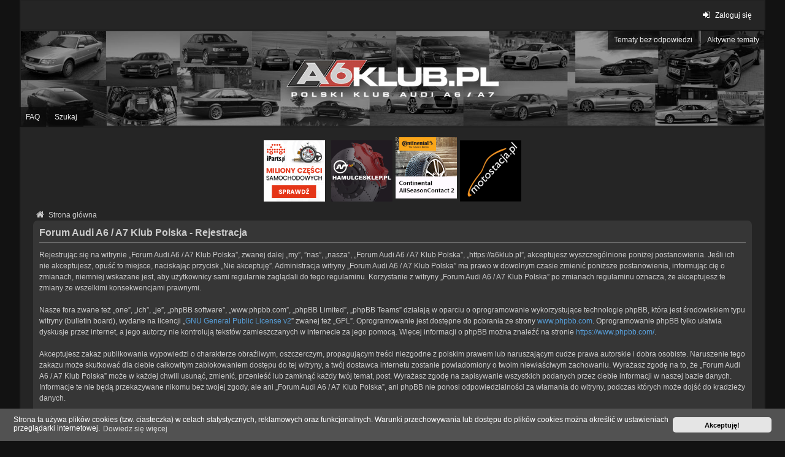

--- FILE ---
content_type: text/html; charset=UTF-8
request_url: https://a6klub.pl/ucp.php?mode=register&sid=6b5816ed5709c662dde8dac4786120d2
body_size: 6090
content:
<!DOCTYPE html>
<html dir="ltr" lang="pl">
<head>
<meta charset="utf-8" />
<meta http-equiv="X-UA-Compatible" content="IE=edge" />
<meta name="viewport" content="width=device-width, initial-scale=1" />

<title>Forum Audi A6 / A7 Klub Polska - Panel zarządzania kontem - Zarejestruj się</title>

	<link rel="alternate" type="application/atom+xml" title="Kanał - Forum Audi A6 / A7 Klub Polska" href="/app.php/feed?sid=15196c1a760468f39ca55fce91459d41">	<link rel="alternate" type="application/atom+xml" title="Kanał - Wiadomości" href="/app.php/feed/news?sid=15196c1a760468f39ca55fce91459d41">		<link rel="alternate" type="application/atom+xml" title="Kanał - Nowe tematy" href="/app.php/feed/topics?sid=15196c1a760468f39ca55fce91459d41">	<link rel="alternate" type="application/atom+xml" title="Kanał - Aktywne tematy" href="/app.php/feed/topics_active?sid=15196c1a760468f39ca55fce91459d41">			

<!--
	phpBB style name: we_universal
	Based on style:   prosilver (this is the default phpBB3 style)
	Original author:  Tom Beddard ( http://www.subBlue.com/ )
	Modified by:      nextgen ( http://xeronix.org/ )
	Modified by:      v12mike ( v12mike@ingenious.co.nz )
-->


<link href="https://a6klub.pl/styles/prosilver/theme/stylesheet.css?assets_version=92" rel="stylesheet">
<link href="https://a6klub.pl/assets/css/font-awesome.min.css?assets_version=92?assets_version=92" rel="stylesheet">
<link href="https://a6klub.pl/styles/we_universal/theme/stylesheet.css?assets_version=92?assets_version=92" rel="stylesheet">
<link href="https://a6klub.pl/styles/prosilver/theme/responsive.css?assets_version=92" rel="stylesheet">
<link href="https://a6klub.pl/styles/we_universal/theme/responsive.css?assets_version=92" rel="stylesheet">
<link href="https://a6klub.pl/styles/we_universal/theme/custom.css?assets_version=92" rel="stylesheet">



	<link href="https://a6klub.pl/assets/cookieconsent/cookieconsent.min.css?assets_version=92" rel="stylesheet">

<!--[if lte IE 9]>
	<link href="https://a6klub.pl/styles/prosilver/theme/tweaks.css?assets_version=92" rel="stylesheet">
<![endif]-->

<script data-ad-client="ca-pub-1930960843297892" async src="https://pagead2.googlesyndication.com/pagead/js/adsbygoogle.js"></script>


<meta name="description" content="Forum Audi A6, A7">
<meta name="twitter:card" content="summary">
<meta property="og:locale" content="pl_PL">
<meta property="og:site_name" content="Forum Audi A6 / A7 Klub Polska">
<meta property="og:url" content="https://a6klub.pl/ucp.php?mode=register6b5816ed5709c662dde8dac4786120d2">
<meta property="og:type" content="website">
<meta property="og:title" content="Zarejestruj się">
<meta property="og:description" content="Forum Audi A6, A7">
<style type="text/css">
	img.postimage {
		display: none;
	}
</style>
	
<link href="./ext/paul999/ajaxshoutbox/styles/prosilver/theme/ajax_shoutbox.css?assets_version=92" rel="stylesheet" media="screen" />
<link href="./ext/phpbb/collapsiblecategories/styles/we_universal/theme/collapsiblecategories.css?assets_version=92" rel="stylesheet" media="screen" />
<link href="./ext/phpbb/pages/styles/prosilver/theme/pages_common.css?assets_version=92" rel="stylesheet" media="screen" />
<link href="./ext/phpbbes/catbgimg/styles/prosilver/theme/ctbgi.css?assets_version=92" rel="stylesheet" media="screen" />
<link href="./ext/phpbbes/scrolltoupdown/styles/all/theme/scrolltoupdown.css?assets_version=92" rel="stylesheet" media="screen" />
<link href="./ext/phpbbmodders/annualstars/styles/prosilver/theme/imageset.css?assets_version=92" rel="stylesheet" media="screen" />
<link href="./ext/spaceace/forumlegend/styles/prosilver/theme/forumlegend.css?assets_version=92" rel="stylesheet" media="screen" />
<link href="./ext/vse/abbc3/styles/all/theme/abbc3_common.min.css?assets_version=92" rel="stylesheet" media="screen" />
<link href="./ext/phpbb/ads/styles/all/theme/phpbbads.css?assets_version=92" rel="stylesheet" media="screen" />



					<!-- Global site tag (gtag.js) - Google Analytics -->
		<script async src="https://www.googletagmanager.com/gtag/js?id=UA-25413999-1"></script>
		<script>
			window.dataLayer = window.dataLayer || [];
			function gtag(){dataLayer.push(arguments);}
			gtag('js', new Date());

			gtag('config', 'UA-25413999-1', {});
		</script>
	
<!--[if lt IE 9]>
	<script src="https://a6klub.pl/styles/we_universal/template/html5shiv.min.js"></script>
<![endif]-->

</head>
<body id="phpbb" class="nojs notouch section-ucp ltr  logged-out">


<div id="wrap" class="wrap">
	<a id="top" class="top-anchor" accesskey="t"></a>

	<div class="inventea-headerbar">
		<nav class="inventea-wrapper inventea-userbar">
			<div class="dropdown-container hidden inventea-mobile-dropdown-menu">
	<a href="#" class="dropdown-trigger inventea-toggle"><i class="icon fa fa-bars"></i></a>
	<div class="dropdown hidden">
	<div class="pointer"><div class="pointer-inner"></div></div>
	<ul class="dropdown-contents" role="menubar">

		
		<li>
			<a href="https://a6klub.pl/" role="menuitem">
				<i class="icon fa fa-fw fa-home" aria-hidden="true"></i>
				<span>Strona główna</span>
			</a>
		</li>		
		
		<li data-skip-responsive="true">
			<a id="menu_faq" href="/app.php/help/faq?sid=15196c1a760468f39ca55fce91459d41" rel="help" title="Często zadawane pytania" role="menuitem">
				<i class="icon fa-question-circle fa-fw" aria-hidden="true"></i><span>FAQ</span>
			</a>
		</li>
		
					<li>
				<a href="./search.php?sid=15196c1a760468f39ca55fce91459d41" role="menuitem">
					<i class="icon fa-search fa-fw" aria-hidden="true"></i><span>Szukaj</span>
				</a>
			</li>

			
			
				

			<li>
				<a href="./search.php?search_id=unanswered&amp;sid=15196c1a760468f39ca55fce91459d41" role="menuitem">
					<i class="icon fa-file-o fa-fw icon-gray" aria-hidden="true"></i><span>Tematy bez odpowiedzi</span>
				</a>
			</li>
			<li>
				<a href="./search.php?search_id=active_topics&amp;sid=15196c1a760468f39ca55fce91459d41" role="menuitem">
					<i class="icon fa-file-o fa-fw icon-blue" aria-hidden="true"></i><span>Aktywne tematy</span>
				</a>
			</li>
			<li class="separator"></li>
		
		
										
				                    </ul>
    </div>
</div>


			<ul class="linklist bulletin inventea-user-menu" role="menubar">
																		<li class="small-icon rightside" data-skip-responsive="true"><a href="https://a6klub.pl/ucp.php?mode=login&amp;sid=15196c1a760468f39ca55fce91459d41" title="Zaloguj się" accesskey="x" role="menuitem"><i class="icon fa-fw fa-sign-in" aria-hidden="true"></i>Zaloguj się</a></li>
										
										
							</ul>
		</nav>
	</div>

		<div class="inventea-header">
			<header>
			
						<nav>
			<div class="inventea-posts-menu">
				<ul class="inventea-menu" role="menubar">
																														<li>
						<a href="./search.php?search_id=unanswered&amp;sid=15196c1a760468f39ca55fce91459d41" role="menuitem">Tematy bez odpowiedzi</a>
					</li>
					<li>
						<a href="./search.php?search_id=active_topics&amp;sid=15196c1a760468f39ca55fce91459d41" role="menuitem">Aktywne tematy</a>
					</li>
														</ul>
			</div>
			</nav>
			<div class="inventea-dashboard" role="banner">
								<a href="https://a6klub.pl/" title="Strona główna" style="position: absolute; left: 0%; top: 20%; width: 100%; height: 60%;">
					<div class="inventea-sitename">
						<h1>Forum Audi A6 / A7 Klub Polska</h1>
						<span>Forum Audi A6, A7</span>
					</div>
				</a>
												<img class="inventea-dashboard-image" src="https://a6klub.pl/styles/we_universal/theme/images/dashboard.jpg?assets_version=92" alt="forum header image">
							</div>

			<nav>
				<div class="inventea-forum-menu">
					<ul class="inventea-menu" role="menubar">
												<li id="button_faq">
							<a href="/app.php/help/faq?sid=15196c1a760468f39ca55fce91459d41" rel="help" title="Często zadawane pytania" role="menuitem">FAQ</a>
						</li>
												<li>
							<a href="./search.php?sid=15196c1a760468f39ca55fce91459d41" role="menuitem">Szukaj</a>
						</li>																																															</ul>
				</div>
			</nav>
				</header>
	</div>

	<div class="inventea-wrapper inventea-content" role="main">
<div class="phpbb-ads-center" style="margin: 10px 0;" data-phpbb-ads-id="2">
<div class="arek">
<div id="Sklep iparts" class="arek_item"><a target="_blank" href="https://www.iparts.pl/"><img src="/images/a100x100.png" alt="Sklep Ipart" width="100" height="100" border="1"></a></div>
<div class="arek_item"><a href="https://www.hamulcesklep.pl"><img src="/images/lemian100x100.png" alt="Tarcze, hamulce" width="100" height="100" border="1"></a></div>
<div id="Sklep bestdrive"><a target="_blank" href="https://bestdrive.pl/"><img src="/images/cont100x100.jpg" alt="Sklep Bestdrive" width="100" height="100" border="1"></a></div>
<div class="arek_item"><a href="https://www.motostacja.pl"><img src="/images/motostacja100x100.png" alt="Sklep" width="100" height="100" border="1"></a></div>
</div>
</div>
		
		<ul id="nav-breadcrumbs" class="linklist navlinks" role="menubar">
			
									
						<li class="breadcrumbs" itemscope itemtype="http://schema.org/BreadcrumbList">
												<span class="crumb"  itemtype="http://schema.org/ListItem" itemprop="itemListElement" itemscope><a href="https://a6klub.pl/" itemtype="https://schema.org/Thing" itemprop="item" accesskey="h" data-navbar-reference="index"><i class="icon fa-home fa-fw"></i><span itemprop="name">Strona główna</span></a><meta itemprop="position" content="1" /></span>					
											</li>
					</ul>

		
			<script>
		var u_phpbb_ads_click = '\/app.php\/adsclick\/0\u003Fsid\u003D15196c1a760468f39ca55fce91459d41';
	</script>
	


	<form method="post" action="https://a6klub.pl/ucp.php?mode=register&amp;sid=15196c1a760468f39ca55fce91459d41" id="agreement">

	<div class="panel">
		<div class="inner">
		<div class="content">
			<h2 class="sitename-title">Forum Audi A6 / A7 Klub Polska - Rejestracja</h2>
						<p>Rejestrując się na witrynie „Forum Audi A6 / A7 Klub Polska”, zwanej dalej „my”, ”nas”, „nasza”, „Forum Audi A6 / A7 Klub Polska”, „https://a6klub.pl”, akceptujesz wyszczególnione poniżej postanowienia. Jeśli ich nie akceptujesz, opuść to miejsce, naciskając przycisk „Nie akceptuję”. Administracja witryny „Forum Audi A6 / A7 Klub Polska” ma prawo w dowolnym czasie zmienić poniższe postanowienia, informując cię o zmianach, niemniej wskazane jest, aby użytkownicy sami regularnie zaglądali do tego regulaminu. Korzystanie z witryny „Forum Audi A6 / A7 Klub Polska” po zmianach regulaminu oznacza, że akceptujesz te zmiany ze wszelkimi konsekwencjami prawnymi.<br />
	<br />
	Nasze fora zwane też „one”, „ich”, „je”, „phpBB software”, „www.phpbb.com”, „phpBB Limited”, „phpBB Teams” działają w oparciu o oprogramowanie wykorzystujące technologię phpBB, która jest środowiskiem typu witryny (bulletin board), wydane na licencji „<a href="http://opensource.org/licenses/gpl-2.0.php">GNU General Public License v2</a>” zwanej też „GPL”. Oprogramowanie jest dostępne do pobrania ze strony <a href="https://www.phpbb.com/">www.phpbb.com</a>. Oprogramowanie phpBB tylko ułatwia dyskusje przez internet, a jego autorzy nie kontrolują tekstów zamieszczanych w internecie za jego pomocą. Więcej informacji o phpBB można znaleźć na stronie <a href="https://www.phpbb.com/">https://www.phpbb.com/</a>.<br />
	<br />
	Akceptujesz zakaz publikowania wypowiedzi o charakterze obraźliwym, oszczerczym, propagującym treści niezgodne z polskim prawem lub naruszającym cudze prawa autorskie i dobra osobiste. Naruszenie tego zakazu może skutkować dla ciebie całkowitym zablokowaniem dostępu do tej witryny, a twój dostawca internetu zostanie powiadomiony o twoim niewłaściwym zachowaniu. Wyrażasz zgodę na to, że „Forum Audi A6 / A7 Klub Polska” może w każdej chwili usunąć, zmienić, przenieść lub zamknąć każdy twój temat, post. Wyrażasz zgodę na zapisywanie wszystkich podanych przez ciebie informacji w naszej bazie danych. Informacje te nie będą przekazywane nikomu bez twojej zgody, ale ani „Forum Audi A6 / A7 Klub Polska”, ani phpBB nie ponosi odpowiedzialności za włamania do witryny, podczas których może dojść do kradzieży danych.
	</p>
					</div>
		</div>
	</div>

	<div class="panel">
		<div class="inner">
		<fieldset class="submit-buttons">
						<input type="submit" name="agreed" id="agreed" value="Akceptuję" class="button1" />&nbsp;
			<input type="submit" name="not_agreed" value="Nie akceptuję" class="button2" />
						<input type="hidden" name="change_lang" value="" />

			<input type="hidden" name="creation_time" value="1768667554" />
<input type="hidden" name="form_token" value="1b6c3992109eae400478631718e856f6b30a288f" />

		</fieldset>
		</div>
	</div>
	</form>


			<div class="responsive-hide">
			</div>
		
			</div>

	<div class="inventea-footer-wrapper">
		<div id="page-footer" class="inventea-footer" role="contentinfo">
			<nav>
	<ul id="nav-footer" class="nav-footer linklist" role="menubar">
		<li class="breadcrumbs">
									<span class="crumb"><a href="https://a6klub.pl/" data-navbar-reference="index"><span>Strona główna</span></a></span>					</li>

				
				
					<li class="small-icon">
				<a href="https://a6klub.pl/ucp.php?mode=delete_cookies&amp;sid=15196c1a760468f39ca55fce91459d41" data-ajax="true" data-refresh="true" role="menuitem">Usuń ciasteczka witryny</a>
			</li>
		
				<li>Strefa czasowa <span title="Europa/Warszawa">UTC+01:00</span></li>
			</ul>
</nav>

			<footer class="inventea-credits">
								<p class="footer-row">
					<span class="footer-copyright">Technologię dostarcza <a href="https://www.phpbb.com/">phpBB</a>&reg; Forum Software &copy; phpBB Limited</span>
				</p>
								<p class="footer-row">
					<span class="footer-copyright">Polski pakiet językowy dostarcza <a href="http://www.phpbb.pl/" title="Polska społeczność phpBB">phpBB.pl</a></span>
				</p>
								<p class="footer-row">
					<span class="footer-copyright">Style <a href="https://phpbb.com/customise/db/style/we_universal">we_universal</a>  created by INVENTEA & v12mike</span>
				</p>
				<br />	Optimized by: <a href="http://www.phpBB-SEO.ir/" target="_blank">phpBB SEO</a>
				<p class="footer-row">
					<a class="footer-link" href="https://a6klub.pl/ucp.php?mode=privacy&amp;sid=15196c1a760468f39ca55fce91459d41" title="Zasady ochrony danych osobowych" role="menuitem">
						<span class="footer-link-text">Zasady ochrony danych osobowych</span>
					</a>

					<a class="footer-link" href="https://a6klub.pl/ucp.php?mode=terms&amp;sid=15196c1a760468f39ca55fce91459d41" title="Regulamin" role="menuitem">
						<span class="footer-link-text">Regulamin</span>
					</a>
				</p>
											</footer>
		</div>
	</div>

	<div id="darkenwrapper" class="darkenwrapper" data-ajax-error-title="Błąd AJAX" data-ajax-error-text="Twoje żądanie nie zostało przetworzone." data-ajax-error-text-abort="Użytkownik usunął żądanie." data-ajax-error-text-timeout="Upłynął limit czasu żądania. Ponów próbę." data-ajax-error-text-parsererror="Coś się stało podczas przetwarzania żądania i serwer zwrócił nieprawidłową odpowiedź.">
		<div id="darken" class="darken">&nbsp;</div>
	</div>

	<div id="phpbb_alert" class="phpbb_alert" data-l-err="Błąd" data-l-timeout-processing-req="Upłynął limit czasu żądania.">
		<a href="#" class="alert_close">
			<i class="icon fa-times-circle fa-fw" aria-hidden="true"></i>
		</a>
	<h3 class="alert_title">&nbsp;</h3><p class="alert_text"></p>
	</div>
	<div id="phpbb_confirm" class="phpbb_alert">
		<a href="#" class="alert_close">
			<i class="icon fa-times-circle fa-fw" aria-hidden="true"></i>
		</a>
		<div class="alert_text"></div>
	</div>

<div>
	<a id="bottom" class="anchor" accesskey="z"></a>
	</div>
</div>

<script src="https://a6klub.pl/assets/javascript/jquery.min.js?assets_version=92"></script>
<script src="https://a6klub.pl/assets/javascript/core.js?assets_version=92"></script>


	<script src="https://a6klub.pl/assets/cookieconsent/cookieconsent.min.js?assets_version=92"></script>
	<script>
	if (typeof window.cookieconsent === "object") {
		window.addEventListener("load", function(){
			window.cookieconsent.initialise({
				"palette": {
					"popup": {
						"background": "#0F538A"
					},
					"button": {
						"background": "#E5E5E5"
					}
				},
				"theme": "classic",
				"content": {
					"message": "Strona\u0020ta\u0020u\u017Cywa\u0020plik\u00F3w\u0020cookies\u0020\u0028tzw.\u0020ciasteczka\u0029\u0020w\u0020celach\u0020statystycznych,\u0020reklamowych\u0020oraz\u0020funkcjonalnych.\u0020Warunki\u0020przechowywania\u0020lub\u0020dost\u0119pu\u0020do\u0020plik\u00F3w\u0020cookies\u0020mo\u017Cna\u0020okre\u015Bli\u0107\u0020w\u0020ustawieniach\u0020przegl\u0105darki\u0020internetowej.",
					"dismiss": "Akceptuj\u0119\u0021",
					"link": "Dowiedz\u0020si\u0119\u0020wi\u0119cej",
					"href": "https://a6klub.pl/ucp.php?mode=privacy&amp;sid=15196c1a760468f39ca55fce91459d41"
				}
			})
		});
	}
	</script>


<div class="nav-up" id='ToTop'>⇧</div>
<div class="nav-down" id='OnBottom'>⇩</div>

<script>

(function($) { // Avoid conflicts with other libraries

'use strict';

	$(function() {
        if ($(window).scrollTop() >= "250") $("#ToTop").fadeIn("slow")
        $(window).scroll(function() {
            if ($(window).scrollTop() <= "250") $("#ToTop").fadeOut("slow")
            else $("#ToTop").fadeIn("slow")
        });

        if ($(window).scrollTop() <= $(document).height() - "999") $("#OnBottom").fadeIn("slow")
        $(window).scroll(function() {
            if ($(window).scrollTop() >= $(document).height() - "999") $("#OnBottom").fadeOut("slow")
            else $("#OnBottom").fadeIn("slow")
        });

        $("#ToTop").click(function() {
            $("html,body").animate({
                scrollTop: 0
            }, "slow")
        })
        $("#OnBottom").click(function() {
            $("html,body").animate({
                scrollTop: $(document).height()
            }, "slow")
        })
    });
})(jQuery);

</script>
<!--
/**
*
* @package Ultimate phpBB SEO Friendly URL
* @version $$
* @copyright (c) 2017 www.phpBB-SEO.ir
* @license http://opensource.org/licenses/gpl-2.0.php GNU General Public License v2
*
*/
-->
<script type="text/javascript">
// <![CDATA[
var phpbb_seo = {
	delim_start:'-',
	static_pagination:'page',
	ext_pagination:'.html',
	external:'1',
	external_sub:'1',
	ext_classes:'',
	hashfix:'1',
	phpEx:'php'
};
// ]]>
</script>
<script type="text/javascript">
// <![CDATA[
	$(function() {
		$("img.postimage").show().lazyload();
	});
// ]]>
</script>


<script src="./ext/phpbb/collapsiblecategories/styles/all/template/js/collapsiblecategories.js?assets_version=92"></script>
<script src="./ext/phpbb/ads/styles/all/template/js/clicks.js?assets_version=92"></script>
<script src="./styles/prosilver/template/forum_fn.js?assets_version=92"></script>
<script src="./styles/prosilver/template/ajax.js?assets_version=92"></script>
<script src="./ext/phpbbseo/usu/styles/all/template/phpbb_seo.js?assets_version=92"></script>
<script src="./ext/rubencm/lazyload/styles/all/js/jquery_lazyload/jquery.lazyload.min.js?assets_version=92"></script>
<script src="./ext/vse/abbc3/styles/all/template/js/abbc3.min.js?assets_version=92"></script>




<script>
	lightbox.option({
		'albumLabel': 'Obraz\u0020\u00251\u0020z\u0020\u00252'
	});
</script>

</body>
</html>


--- FILE ---
content_type: text/html; charset=utf-8
request_url: https://www.google.com/recaptcha/api2/aframe
body_size: 268
content:
<!DOCTYPE HTML><html><head><meta http-equiv="content-type" content="text/html; charset=UTF-8"></head><body><script nonce="4MP6lhaLlwOZH-VzAUtQYw">/** Anti-fraud and anti-abuse applications only. See google.com/recaptcha */ try{var clients={'sodar':'https://pagead2.googlesyndication.com/pagead/sodar?'};window.addEventListener("message",function(a){try{if(a.source===window.parent){var b=JSON.parse(a.data);var c=clients[b['id']];if(c){var d=document.createElement('img');d.src=c+b['params']+'&rc='+(localStorage.getItem("rc::a")?sessionStorage.getItem("rc::b"):"");window.document.body.appendChild(d);sessionStorage.setItem("rc::e",parseInt(sessionStorage.getItem("rc::e")||0)+1);localStorage.setItem("rc::h",'1768667394370');}}}catch(b){}});window.parent.postMessage("_grecaptcha_ready", "*");}catch(b){}</script></body></html>